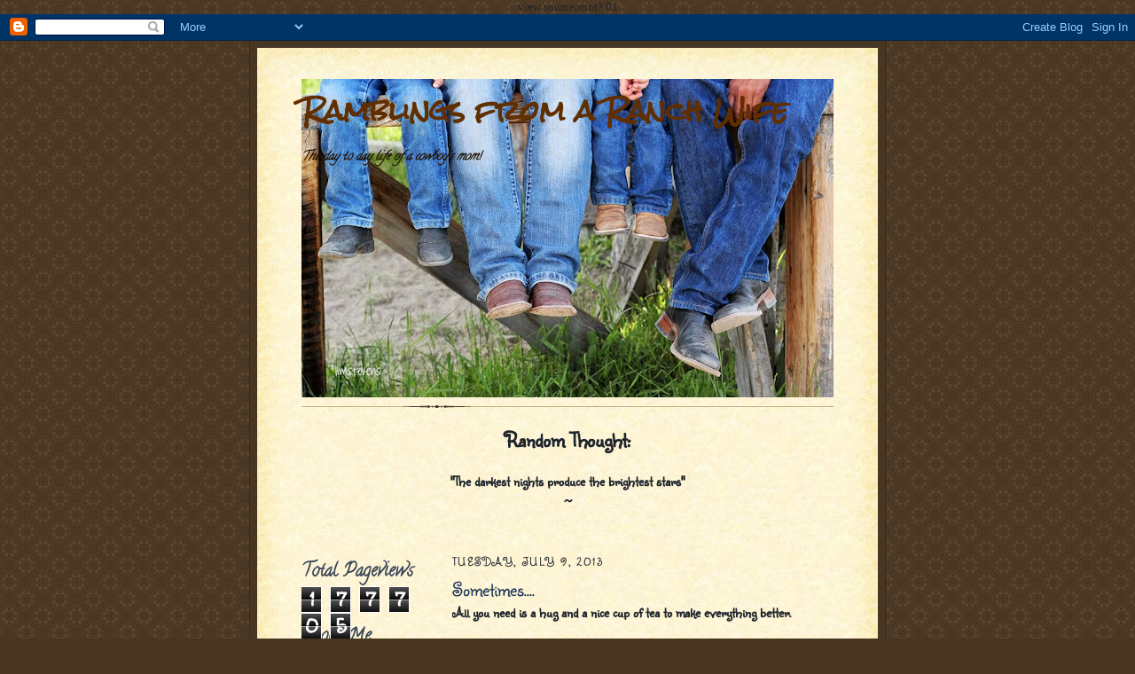

--- FILE ---
content_type: text/html; charset=UTF-8
request_url: https://ramblingranchwife.blogspot.com/b/stats?style=BLACK_TRANSPARENT&timeRange=ALL_TIME&token=APq4FmCCR7Uv3Sop500c7V2WeM4gjYlQHiSgcf7_8Qgvn8aq5mxC1S_LBAfeZhKDlHlvQCs3bb0Qp_wykAxAWcon25TZpXPRAw
body_size: -17
content:
{"total":177705,"sparklineOptions":{"backgroundColor":{"fillOpacity":0.1,"fill":"#000000"},"series":[{"areaOpacity":0.3,"color":"#202020"}]},"sparklineData":[[0,10],[1,8],[2,12],[3,8],[4,10],[5,15],[6,15],[7,6],[8,7],[9,7],[10,8],[11,9],[12,20],[13,23],[14,29],[15,61],[16,80],[17,58],[18,22],[19,21],[20,26],[21,21],[22,15],[23,6],[24,15],[25,16],[26,10],[27,97],[28,25],[29,8]],"nextTickMs":3600000}